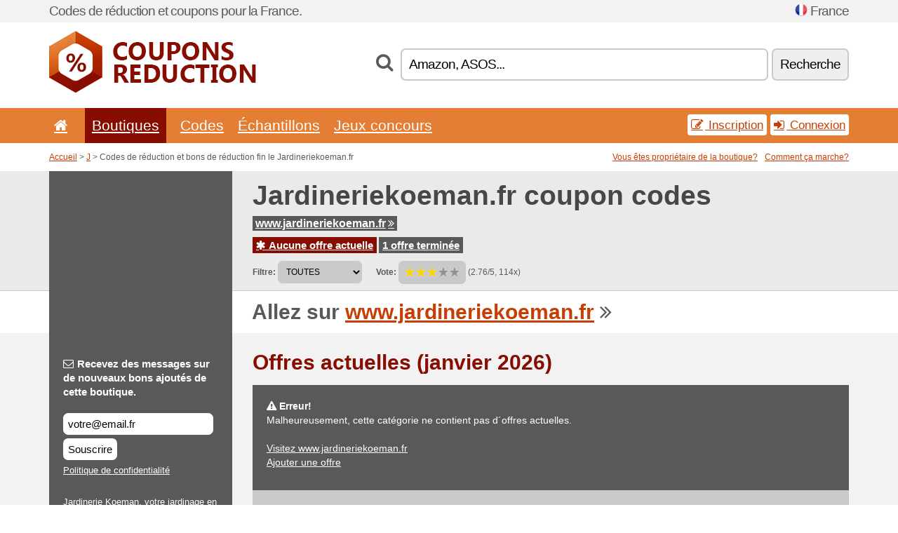

--- FILE ---
content_type: text/html; charset=UTF-8
request_url: https://couponsreduction.info/s/jardineriekoeman-fr/
body_size: 6953
content:
<!doctype html>
<html xmlns="http://www.w3.org/1999/xhtml" lang="fr" xml:lang="fr">
<head>
 <title> Jardineriekoeman codes de réduction et bons de réduction - janvier 2026 - Couponsreduction.info</title>
 <meta http-equiv="content-type" content="text/html;charset=utf-8" />
 <meta http-equiv="content-language" content="fr" />
 <meta name="language" content="fr" />
 <meta name="description" content="Codes de réduction et bons de réduction fin le Jardineriekoeman.fr. . Offres actuelles: ..." />
 <meta name="robots" content="index,follow" />
 <meta name="author" content="Netiq.biz" />
 <meta property="og:type" content="article" />
 <meta property="og:title" content=" Jardineriekoeman codes de réduction et bons de réduction - janvier 2026 - Couponsreduction.info" />
 <meta property="og:description" content="Codes de réduction et bons de réduction fin le Jardineriekoeman.fr. . Offres actuelles: ..." />
 <meta property="og:site_name" content="CouponsReduction.info" />
 <meta property="og:url" content="https://couponsreduction.info/s/jardineriekoeman-fr/" />
 <meta name="twitter:card" content="summary" />
 <meta http-equiv="X-UA-Compatible" content="IE=edge" />
 <meta name="seznam-ranking-position" content="query-exact: 1.0; query-broad: 1.3; (Google compatible)" />
 <link rel="shortcut icon" href="/favicon.ico" type="image/x-icon" /> 
 <link rel="apple-touch-icon" href="/favicon.ico">
 <link rel="search" href="https://couponsreduction.info/search.xml" type="application/opensearchdescription+xml" title="CouponsReduction.info" />
 <link rel="alternate" type="application/rss+xml" title="RSS 2.0" href="https://couponsreduction.info/rss.php" />
 <meta http-equiv="x-dns-prefetch-control" content="on" />
 <link rel="dns-prefetch" href="https://serv.netiq.biz/" /><link rel="dns-prefetch" href="https://stat.netiq.biz/" /><link rel="dns-prefetch" href="https://www.googletagmanager.com" />
 <meta name="viewport" content="width=device-width, initial-scale=1" />
 <link rel="stylesheet" href="https://serv.netiq.biz/engine/coupons/css/style.css?cache=426" type="text/css" />
</head>
<body id="engine"><div id="changec"><div class="container"><div class="txt">Codes de réduction et coupons pour la France.</div><div class="lang"><img src="https://stat.netiq.biz/general/flag4/fr.png" alt="France" width="16" height="11" />France</div></div></div><div class="bga"></div>
<div id="all" style="margin:0;padding:0;margin-bottom:-20px;">
 <div id="header">
  <div class="container">
   <div class="lang"></div>
   <div class="logo" style="width:295px;height:88px;"><a href="/" title="Codes de réduction et bons de réduction"><img src="https://serv.netiq.biz/engine/coupons/identity/couponsreduction_info.png" alt="Codes de réduction et bons de réduction" width="295" height="88" /></a></div>
<div class="search"><form method="get" class="engine" id="searchform" action="/f/"><i class="icon-search"></i><input onfocus="ClearPlaceHolder(this)" onblur="SetPlaceHolder(this)" type="text" name="s" id="search" value="Amazon, ASOS..." /><button title="Recherche" type="submit">Recherche</button></form></div>  </div>
 </div>
 <div id="topmenu"><div class="container"><div class="row"><ul><li><a href="/" title="Accueil"><i class="icon-home"></i></a>&nbsp;</li><li class="active" id="imenu3"><a href="#">Boutiques</a><ul class="menu3"><li><div><div class="h3"><i class="icon-sort-by-alphabet"></i>Boutiques selon l’ordre alphabétique</div><a href="/a/0-9/"><span>0-9</span></a><a href="/a/a/"><span>A</span></a><a href="/a/b/"><span>B</span></a><a href="/a/c/"><span>C</span></a><a href="/a/d/"><span>D</span></a><a href="/a/e/"><span>E</span></a><a href="/a/f/"><span>F</span></a><a href="/a/g/"><span>G</span></a><a href="/a/h/"><span>H</span></a><a href="/a/i/"><span>I</span></a><a href="/a/j/"><span>J</span></a><a href="/a/k/"><span>K</span></a><a href="/a/l/"><span>L</span></a><a href="/a/m/"><span>M</span></a><a href="/a/n/"><span>N</span></a><a href="/a/o/"><span>O</span></a><a href="/a/p/"><span>P</span></a><a href="/a/q/"><span>Q</span></a><a href="/a/r/"><span>R</span></a><a href="/a/s/"><span>S</span></a><a href="/a/t/"><span>T</span></a><a href="/a/u/"><span>U</span></a><a href="/a/v/"><span>V</span></a><a href="/a/w/"><span>W</span></a><a href="/a/x/"><span>X</span></a><a href="/a/y/"><span>Y</span></a><a href="/a/z/"><span>Z</span></a></div></li></ul></li><li id="imenu2"><a href="#">Codes</a><ul class="menu2"><li><div class="clearfix"><div class="h3"><i class="icon-ticket"></i>Réductions selon la catégorie</div><a href="/c/a/"><span>Tout</span></a><a href="/c/bijoux-et-montres/"><span>Bijoux et montres</span></a><a href="/c/cadeaux-et-passe-temps/"><span>Cadeaux et passe-temps</span></a><a href="/c/divertissement-et-paris/"><span>Divertissement et paris</span></a><a href="/c/education-et-bureau/"><span>Education et bureau</span></a><a href="/c/electro-et-informatique/"><span>Electro et informatique</span></a><a href="/c/enfants-et-mamans/"><span>Enfants et mamans</span></a><a href="/c/finances-et-affaires/"><span>Finances et affaires</span></a><a href="/c/habillement-et-vetement/"><span>Habillement et vêtement</span></a><a href="/c/internet-et-communications/"><span>Internet et communications</span></a><a href="/c/livres-musique-et-film/"><span>Livres, musique et film</span></a><a href="/c/maison-et-jardin/"><span>Maison et jardin</span></a><a href="/c/nourriture-boissons-et-tabac/"><span>Nourriture, boissons et tabac</span></a><a href="/c/sante-et-beaute/"><span>Santé et beauté</span></a><a href="/c/sport-et-animaux/"><span>Sport et animaux</span></a><a href="/c/voyage-et-voitures/"><span>Voyage et voitures</span></a></div><div><div class="h3"><i class="icon-bell"></i>Autres possibilités</div><a href="/c/top/">Recommandées</a><a href="/c/today/">Se termine aujourd'hui</a><a href="/c/end/">Qui se terminent bientôt</a><a href="/i/add/">+ Ajouter une offre</a></div></li></ul></li><li><a href="/c/free/">Échantillons</a></li><li><a href="/c/contest/">Jeux concours</a></li></ul><div class="loginpanel"><a class="popup-text" href="#register-dialog"><i class="icon-edit"></i> Inscription</a><a class="popup-text" href="#login-dialog"><i class="icon-signin"></i> Connexion</a></div></div></div><div id="sresults"></div></div>
 <div><div id="hnavi"><div class="container"><div class="cmenu"><a href="/" title="Codes de réduction et bons de réduction">Accueil</a> > <a href="/a/j/">J</a> > Codes de réduction et bons de réduction fin le Jardineriekoeman.fr</div><div class="navihelp"><a class="popup-text tle" href="#b2breg-dialog">Vous êtes propriétaire de la boutique?</a><a class="popup-text" href="#help-dialog">Comment ça marche?</a></div></div></div><div id="sinb" class="clearfix"><div class="container"><div class="sle" style="background:#595959;"></div><div class="sri"><h1>Jardineriekoeman.fr coupon codes</h1><div class="clearfix"><div class="hspan"><a href="/?site=251450-jardineriekoeman-fr" title="jardineriekoeman-fr" class="gray" target="_blank" rel="nofollow">www.jardineriekoeman.fr<i class="icon-double-angle-right"></i></a></div></div><div class="clearfix"><div class="spanel"><span class="stat tred"><a href="/s/jardineriekoeman-fr/#active"><i class="icon-asterisk"></i> Aucune offre actuelle</a></span> <span class="stat tgrey"><a href="/s/jardineriekoeman-fr/#history">1 offre terminée</a></span></div></div><div class="view"><label for="sortby">Filtre:</label> <select id="sortby" class="sortby" onchange="visibility(this.value);return false;"><option value="1" selected="selected">TOUTES</option></select><strong style="margin-left:20px;">Vote:</strong> <div class="voters"><a href="/s/jardineriekoeman-fr/?store_vote=1"><img src="https://serv.netiq.biz/engine/coupons/img/stars_on.png" width="16" height="15" alt="1/5" style="width:auto;height:auto;" /></a><a href="/s/jardineriekoeman-fr/?store_vote=2"><img src="https://serv.netiq.biz/engine/coupons/img/stars_on.png" width="16" height="15" alt="2/5" style="width:auto;height:auto;" /></a><a href="/s/jardineriekoeman-fr/?store_vote=3"><img src="https://serv.netiq.biz/engine/coupons/img/stars_on.png" width="16" height="15" alt="3/5" style="width:auto;height:auto;" /></a><a href="/s/jardineriekoeman-fr/?store_vote=4"><img src="https://serv.netiq.biz/engine/coupons/img/stars_off.png" width="16" height="15" alt="4/5" style="width:auto;height:auto;" /></a><a href="/s/jardineriekoeman-fr/?store_vote=5"><img src="https://serv.netiq.biz/engine/coupons/img/stars_off.png" width="16" height="15" alt="5/5" style="width:auto;height:auto;" /></a></div> (2.76/5, 114x)<script type="application/ld+json">{"@context":"http://schema.org/","@type":"Store","@id":"https://couponsreduction.info/s/jardineriekoeman-fr/","name":"Jardineriekoeman.fr","url":"https://www.jardineriekoeman.fr/","description":"Jardinerie Koeman, votre jardinage en ligne. Commandez facilement tous vos produits pour le jardin.","aggregateRating":{"@type":"AggregateRating","ratingValue":"2.76","bestRating":"5","worstRating":"1","ratingCount":"114"}}</script></div></div></div></div><div id="bann"><div class="container"><div class="sle" style="background:#595959;"></div><div class="sri">Allez sur <a href="/?site=251450-jardineriekoeman-fr" title="Jardineriekoeman.fr" target="_blank" rel="nofollow">www.jardineriekoeman.fr</a> <i class="icon-double-angle-right"></i></div></div></div></div>
 <div id="stores" class="container">
  <div id="main" class="row">
<div id="store" style="background-color:#595959"><div id="sidebar" class="span3" style="background:#595959"><div class="submeta"><div class="emailnews" style="color:#fff"><label for="getemail" class="tit"><i class="icon-envelope-alt"></i>Recevez des messages sur de nouveaux bons ajoutés de cette boutique.</label><form action="./" name="newsletter" id="sigshop" class="lbig" method="post"><input type="text" id="getemail" name="getemail" value="votre@email.fr" style="width:200px;" aria-label="Recevez des messages sur de nouveaux bons ajoutés de cette boutique." href="#newsletter-dialog" class="popup-text tle" /><button type="submit" style="margin-top:5px;" href="#newsletter-dialog" class="click popup-text tle "aria-label="Souscrire">Souscrire</button><input type="hidden" name="getstore" value="251450" /></form><div class="privacy"><a href="/i/privacy/" target="_blank" class="priv">Politique de confidentialité</a></div></div><style>.plus,.plus a,#sidebar .plus strong,#sidebar .emailnews a,#sidebar .description a,#sidebar .share a{color:#fff;}</style><div class="description" style="color:#fff">Jardinerie Koeman, votre jardinage en ligne. Commandez facilement tous vos produits pour le jardin.</div><div class="share"><p style="color:#fff">Dans d’autres pays:</p><div class="eright lhe"><div class="flag"></div></div></div><div class="share"><p style="color:#fff">Partager:</p><div class="eright lhe"><a href="https://www.facebook.com/sharer/sharer.php?u=https%3A%2F%2Fcouponsreduction.info%2Fs%2Fjardineriekoeman-fr%2F&t=+Jardineriekoeman+codes+de+r%C3%A9duction+et+bons+de+r%C3%A9duction+-+janvier+2026" onclick="javascript:window.open(this.href,'','menubar=no,toolbar=no,resizable=yes,scrollbars=yes,height=300,width=600');return false;" target="_blank" style="color:#fff">Facebook</a> <i class="icon-facebook" style="color:#fff"></i><br /><a href="https://twitter.com/share?url=https%3A%2F%2Fcouponsreduction.info%2Fs%2Fjardineriekoeman-fr%2F&text=+Jardineriekoeman+codes+de+r%C3%A9duction+et+bons+de+r%C3%A9duction+-+janvier+2026" onclick="javascript:window.open(this.href,'','menubar=no,toolbar=no,resizable=yes,scrollbars=yes,height=300,width=600');return false;" target="_blank" style="color:#fff">Twitter</a> <i class="icon-twitter" style="color:#fff"></i><br /><a href="https://www.linkedin.com/shareArticle?url=https%3A%2F%2Fcouponsreduction.info%2Fs%2Fjardineriekoeman-fr%2F" onclick="javascript:window.open(this.href,'','menubar=no,toolbar=no,resizable=yes,scrollbars=yes,height=300,width=600');return false;" target="_blank" style="color:#fff">LinkedIn</a> <i class="icon-linkedin" style="color:#fff"></i><br /><a href="https://pinterest.com/pin/create/button/?url=https%3A%2F%2Fcouponsreduction.info%2Fs%2Fjardineriekoeman-fr%2F" onclick="javascript:window.open(this.href,'','menubar=no,toolbar=no,resizable=yes,scrollbars=yes,height=300,width=600');return false;" target="_blank" style="color:#fff">Pinterest</a> <i class="icon-pinterest" style="color:#fff"></i><br /><a href="https://api.whatsapp.com/send?text=https%3A%2F%2Fcouponsreduction.info%2Fs%2Fjardineriekoeman-fr%2F" onclick="javascript:window.open(this.href,'','menubar=no,toolbar=no,resizable=yes,scrollbars=yes,height=300,width=600');return false;" target="_blank" style="color:#fff">WhatsApp</a> <i class="icon-phone" style="color:#fff"></i><br /></div></div></div></div><div id="content" class="span9"><div class="row row-wrap"><div class="clearfix"><a name="active"></a><h3 class="more">Offres actuelles (janvier 2026)</h3><div id="alert"><p><strong class="warning"><i class="icon-warning-sign"></i> Erreur!</strong><br />Malheureusement, cette catégorie ne contient pas d´offres actuelles.<br /><br /><a href="/?site=251450-jardineriekoeman-fr" target="_blank" rel="nofollow">Visitez www.jardineriekoeman.fr</a><br /><a href="/i/add/?store=jardineriekoeman-fr">Ajouter une offre</a><p></div></div><div class="clearfix"><a name="history"></a><a href="javascript:unhide('archive');" class="lmore">Offres terminées... (1x)</a></div><div id="archive" class="hidden"><div class="archive" style="margin-top:-20px;"><div class="scroll2"><div class="line">Économisez 10 % sur votre commande avec jardinerie koeman <span class="cp">Code</span> (fin le 11/11)</div></div></div></div></div><br /><h3 class="more">Offres similaires</h3><div class="span3 promotion"><a href="/s/weber-com-fr/#28465541" class="coupon-thumb"><img src="https://stat.netiq.biz/img/coupons/weber-com-fr.png" alt="Weber.com" width="270" height="146" /><object><h2 class="title">Profitez doffres spéciales sur une sélection de kits de netto.</h2><p class="description">Profitez doffres spéciales sur une sélection de kits de nettoyage Weber pour les barbecues Q et p... (<span class="link">Plus</span>)</p><div class="meta">valable aujourd´hui</div></object></a></div><div class="span3 promotion"><a href="/s/weber-com-fr/#28465653" class="coupon-thumb"><img src="https://stat.netiq.biz/img/coupons/weber-com-fr.png" alt="Weber.com" width="270" height="146" /><object><h2 class="title">Economisez -10 % sur nos accessoires indispensables pour des cuisso.</h2><p class="description">Economisez -10 % sur nos accessoires indispensables pour des cuissons variées et réussies.</p><div class="meta">valable aujourd´hui</div></object></a></div><div class="span3 promotion"><a href="/s/dyh-com-fr/#29310853" class="coupon-thumb"><img src="https://stat.netiq.biz/img/coupons/dyh-com-fr.png" alt="Dyh.com" width="270" height="146" /><object><h2 class="title">5 % de remise sur toute commande</h2><p class="description">5% de remise sur toute commande.</p><div class="meta">valable aujourd´hui</div></object></a></div><div class="span3 promotion"><a href="/s/vidaxl-fr/#29348586" class="coupon-thumb"><img src="https://stat.netiq.biz/img/coupons/vidaxl-fr.png" alt="Vidaxl.fr" width="270" height="146" /><object><h2 class="title">vidaXL - -10 % extra sur la page Promotions<i class="icon-check"></i></h2><p class="description">Bénéficiez de 10% de réduction extra sur les produits de la page Promotions uniquement.</p><div class="meta"><span class="cp">Code</span>valable aujourd´hui</div></object></a></div><div class="span3 promotion"><a href="/s/tendencio-com-fr/#28457504" class="coupon-thumb"><img src="https://stat.netiq.biz/img/coupons/tendencio-com-fr.png" alt="Tendencio.com" width="270" height="146" /><object><h2 class="title">Retours pendant 14 jours chez Tendencio</h2><p class="description">Profitez des retours pendant 14 jours chez Tendencio.</p><div class="meta">valable aujourd´hui</div></object></a></div><div class="span3 promotion"><a href="/s/ambiance-sticker-com/#28450859" class="coupon-thumb"><img src="https://stat.netiq.biz/img/coupons/ambiance-sticker-com.png" alt="Ambiance-Sticker.com" width="270" height="146" /><object><h2 class="title">70 % de réduction supplémentaire sur tout les Stickers carrelages av.</h2><p class="description">70% de réduction supplémentaire sur tout les Stickers carrelages avec le Code Promo - CARRELAGE20.</p><div class="meta"><span class="cp">Code</span>Valable jusqu´à 31.1.2039</div></object></a></div><div class="row row-wrap"><div class="archive atext"><a name="text"></a></div><div><br /><br /></div></div></div><div class="clear"></div></div><script type="application/ld+json">{
"@context":"http://schema.org",
"@type":"BreadcrumbList",
"itemListElement":[{"@type":"ListItem","position":1,"item":{"@id":"https://couponsreduction.info/","name":"Accueil"}},{"@type":"ListItem","position":3,"item":{"@id":"https://couponsreduction.info/s/jardineriekoeman-fr/","name":"Jardineriekoeman.fr codes de réduction"}}]}</script>
   </div>
  </div>
 </div>
 <div id="social">
<div class="container"><div class="mleft"><h4>Recevrez gratuitement les bons d’achats les plus récents sur votre e-mail...</h4><div class="layer email emailnews"><i class="icon-envelope-alt"></i>Nouveautés<br /><form action="/" name="newemail" id="nesig" class="lbig" method="post"><input type="text" name="new_email" aria-label="E-mail" value="votre@email.fr" onfocus="ClearPlaceHolder(this)" onblur="SetPlaceHolder(this)" href="#newsletter-dialog" class="popup-text tle" /><button href="#newsletter-dialog" class="click popup-text tle">Souscrire</button> <span><a href="/i/privacy/" target="_blank">Politique de confidentialité</a></span></form></div><div style="display:block;"><div class="layer facebook"><i class="icon-facebook"></i><a href="https://www.facebook.com/Codes-de-réduction-1062256943833554" target="_blank">Facebook</a></div><div class="layer twitter"><i class="icon-twitter"></i><a href="https://twitter.com/validcouponsnet/" target="_blank">Twitter</a></div></div></div></div></div><div id="footer" class="clearfix"><div class="container"><div class="mleft"><div class="layer layerr"><h4>CouponsReduction.info</h4><p>Copyright &copy; 2012-2026 <a href="http://netiq.biz/" target="_blank">NetIQ</a>.<br />Tous les droits sont réservés.<br /><a href="/i/countries/" class="butspec">Change Country<i class="icon-mail-forward"></i></a></p></div><div class="layer layerr"><h4>Informations</h4><ul><li><a href="/i/contact/">Contact</a></li><li><a href="/i/bonus/">Programme de bonus</a></li><li><a href="/i/medium/">Pour la presse</a></li><li><a href="/i/privacy/">Politique de confidentialité</a></li></ul></div><div class="layer"><h4>Publicité</h4><ul><li><a href="/i/add/?store=jardineriekoeman-fr">Ajouter une offre</a></li><li><a href="/i/paid/">Tarifs des publicités</a></li></ul></div></div></div></div> <div id="login-dialog" class="mfp-with-anim mfp-hide mfp-dialog clearfix">
  <i class="icon-signin dialog-icon"></i>
  <div class="h3">Connexion</div>
  <h5>Nous sommes contents de vous revoir; vous pouvez vous connecter ci-dessous...</h5>
  <div class="row-fluid">
   <form action="./" name="login" method="post" class="dialog-form">
    <p><label for="login">E-mail:</label><input class="fmi" type="text" value="votre@email.fr" onfocus="ClearPlaceHolder(this)" onblur="SetPlaceHolder(this)" maxlength="50" name="login" id="login" /></p>
    <p><label for="password">Mot de passe:</label><input class="fmi" type="password" maxlength="50" name="pass" id="password" /></p>
    <p class="checkbox"><button type="submit" id="logsubmit" class="btn btn-primary click" name="send">Log In</button></p>
   </form>
   <div id="logalert" class="alert"></div>
  </div>
  <ul class="dialog-alt-links">
   <li><a class="popup-text" href="#register-dialog">Inscription</a></li>
   <li><a class="popup-text" href="#password-recover-dialog">Mot de passe oublié?</a></li>
  </ul>
 </div>
 <div id="register-dialog" class="mfp-with-anim mfp-hide mfp-dialog clearfix">
  <i class="icon-edit dialog-icon"></i>
  <div class="h3">Inscription</div>
  <h5>Obtenez des avantages d’un utilisateur inscrit : affichage des bons exclusifs; possibilité de créer une liste des boutiques préférées et programme de bonus pour obtenir des cadeaux. Et beaucoup plus...</h5>
  <div class="row-fluid">
   <form action="./" name="register" id="tthi2" method="post" class="dialog-form">
    <p><label for="remail">E-mail:</label><input class="fmi" type="text" value="votre@email.fr" onfocus="ClearPlaceHolder(this)" onblur="SetPlaceHolder(this)" maxlength="50" name="remail" id="remail" /></p>
    <p><label for="rpass">Mot de passe:</label><input class="fmi" type="password" maxlength="50" name="rpass" id="rpass" /></p>
    <p><label for="rpass2">Vérification du mot de passe:</label><input class="fmi" type="password" value="" maxlength="50" name="rpass2" id="rpass2" /></p>   
    <p><label for="rcaptcha4">CAPTCHA:</label><input class="fmi" type="text" value="" name="acap" id="rcaptcha4" /></p><p class="checkbox"><img src="https://serv.netiq.biz/engine/coupons/scripts/captchax.php" alt="CAPTCHA" width="180" height="40" /><a onclick="document.getElementById('tthi2').submit();" style="font-size:1.2em;bottom:25px;left:190px;position:relative;cursor:pointer;">&#10227;</a><input type="hidden" name="antispam" class="antispam" value="lal" /><input type="hidden" name="antispam2" class="antispam2" value="pop" /><input type="hidden" name="urlt" value="https://" /></p>
    <p class="checkbox"><input type="hidden" name="url" value="http" /><input type="hidden" name="url2" value="http2" /><button type="submit" id="regsubmit" class="btn btn-primary click" name="send">Créer un compte</button></p>
    <div id="regalert3" class="alert none"><strong class="warning"><i class="icon-warning-sign"></i>Erreur:</strong>L´e-mail est incorrect.</div>
    <div id="regalert2" class="alert none"><strong class="warning"><i class="icon-warning-sign"></i>Erreur:</strong>Le mot de passe doit comporter au moins 5 caractères.</div>
    <div id="regalert" class="alert none"><strong class="warning"><i class="icon-warning-sign"></i>Erreur:</strong>Les mots de passe ne sont pas identiques.</div>
    <p><input type="checkbox" name="checkbox" class="checkboxe" value="1" /> J´accepte la <a href="/i/privacy/" target="_blank">politique de confidentialité</a>.</p>
   </form>
   <div id="logalert" class="alert"></div>
  </div>
  <ul class="dialog-alt-links">
   <li><a class="popup-text" href="#login-dialog">Connexion</a></li>
  </ul>
 </div>
 <div id="password-recover-dialog" class="mfp-with-anim mfp-hide mfp-dialog clearfix">
  <i class="icon-retweet dialog-icon"></i>
  <div class="h3">Mot de passe oublié?</div>
  <h5>Avez-vous oublié votre mot de passe ? Pas de problème ! Nous vous enverrons un nouveau...</h5>
  <div class="row-fluid">
   <form action="./" name="forgot" id="tthi2" method="post" class="dialog-form">
    <p><label for="femail">E-mail:</label><input class="fmi" type="text" value="votre@email.fr" onfocus="ClearPlaceHolder(this)" onblur="SetPlaceHolder(this)" maxlength="50" name="femail" id="femail" /></p>
    <p><label for="rcaptcha5">CAPTCHA:</label><input class="fmi" type="text" value="" name="acap" id="rcaptcha5" /></p><p class="checkbox"><img src="https://serv.netiq.biz/engine/coupons/scripts/captchax.php" alt="CAPTCHA" width="180" height="40" /><a onclick="document.getElementById('tthi2').submit();" style="font-size:1.2em;bottom:25px;left:190px;position:relative;cursor:pointer;">&#10227;</a><input type="hidden" name="antispam" class="antispam" value="lal" /><input type="hidden" name="antispam2" class="antispam2" value="pop" /><input type="hidden" name="urlt" value="https://" /></p>
    <p class="checkbox"><input type="hidden" name="url" value="http" /><input type="hidden" name="url2" value="http2" /><button type="submit" id="forgotsubmit" class="btn btn-primary click" name="send">Envoyer le mot de passe</button></p>
    <div id="forgotalert" class="alert"></div>
   </form>
  </div>
  <ul class="dialog-alt-links">
   <li><a class="popup-text" href="#login-dialog">Connexion</a></li>
  </ul>
 </div>    
 <div id="newsletter-dialog" class="mfp-with-anim mfp-hide mfp-dialog clearfix">
  <i class="icon-retweet dialog-icon"></i>
  <div class="h3">Nouveautés</div>
  <h5>Nouveautés de vos boutiques préférées (paramétrage dans le menu Favoris).</h5>
  <div class="row-fluid">
   <form action="./" name="newsemail" id="tthi2" method="post" class="dialog-form">
    <p><label for="nemail">E-mail:</label><input class="fmi" type="text" value="votre@email.fr" onfocus="ClearPlaceHolder(this)" onblur="SetPlaceHolder(this)" maxlength="50"" name="nemail" id="nemail" /></p>
<p><label for="newsstore">Boutiques préférées:</label><input class="fmi readonly" type="text" value="Jardineriekoeman.fr" id="newsstore" readonly="readonly" /><input type="hidden" name="store" value="251450" /></p>    <p><label for="rcaptcha6">CAPTCHA:</label><input class="fmi" type="text" value="" name="acap" id="rcaptcha6" /></p><p class="checkbox"><img src="https://serv.netiq.biz/engine/coupons/scripts/captchax.php" alt="CAPTCHA" width="180" height="40" /><a onclick="document.getElementById('tthi2').submit();" style="font-size:1.2em;bottom:25px;left:190px;position:relative;cursor:pointer;">&#10227;</a><input type="hidden" name="antispam" class="antispam" value="lal" /><input type="hidden" name="antispam2" class="antispam2" value="pop" /><input type="hidden" name="urlt" value="https://" /></p>
    <p class="checkbox"><button type="submit" id="newssubmit" class="btn btn-primary click" name="send">Log In</button></p>
    <div id="newsalert" class="alert"></div>
   </form>
  </div>
  <ul class="dialog-alt-links">
   <li><a class="popup-text" href="#login-dialog">Connexion</a></li>
  </ul>
 </div>  
 <div id="help-dialog" class="mfp-with-anim mfp-hide mfp-dialog clearfix">
  <i class="icon-question dialog-icon"></i>
  <div class="h3">Comment utiliser le bon de réduction?</div>
  <div class="row-fluid txt">
   <h4><span>1. Rechercher une réduction</span></h4>
   <p>Trouverez une réduction pour votre boutique préférée. Découvrez des conditions de réduction et cliquez sur le bon pour afficher et copier le code.</p>
   <h4><span>2. Application du bon</span></h4>
   <p>Lors de la commande, insérez le bon dans le champ correspondant (« Bon de réduction », « Code de réduction » etc.).</p>
   <h4><span>3. Économies d’argent</span></h4>
   <p>La réduction est déduite de la valeur de la commande, vous avez ainsi économisé de l’argent.</p>
  </div>
 </div>
<div id="b2breg-dialog" class="mfp-with-anim mfp-hide mfp-dialog clearfix"><i class="icon-edit dialog-icon"></i><div class="h3">Inscription de l´administrateur de la boutique</div><h5>Inscrivez-vous en tant qu´administrateur de cette boutique et obtenez la possibilité de modifier et ajouter directement des offres.<br /><br />L´e-mail inscrit doit comporter le domaine de la boutique concernée ou il doit être nommé dans les contacts de la boutique. Vous recevrez vos identifiants dans un délai de 24 heures.</h5><div class="row-fluid"><form action="./" name="b2breg" id="tthi2" method="post" class="dialog-form"><p><label for="bemail">E-mail:</label><input class="fmi" type="text" value="votre@email.fr" onfocus="ClearPlaceHolder(this)" onblur="SetPlaceHolder(this)" maxlength="50" name="bemail" id="bemail" /></p><p><label for="bshop1">Boutique:</label><select id="bshop1" name="bshop" class="fmi" readonly="readonly"><option value="251450">Jardineriekoeman.fr</option></select></p><p><label for="rcaptcha7">CAPTCHA:</label><input class="fmi" type="text" value="" name="acap" id="rcaptcha7" /></p><p class="checkbox"><img src="https://serv.netiq.biz/engine/coupons/scripts/captchax.php" alt="CAPTCHA" width="180" height="40" /><a onclick="document.getElementById('tthi2').submit();" style="font-size:1.2em;bottom:25px;left:190px;position:relative;cursor:pointer;">&#10227;</a><input type="hidden" name="antispam" class="antispam" value="lal" /><input type="hidden" name="antispam2" class="antispam2" value="pop" /><input type="hidden" name="urlt" value="https://" /></p><p class="checkbox"><button type="submit" id="b2breg" class="btn btn-primary click" name="send">Créer un compte</button></p></form><div id="b2balert" class="alert"></div></div><ul class="dialog-alt-links"><li><a class="popup-text" href="#login-dialog">Connexion</a></li></ul></div><div id="tag-dialog" class="mfp-with-anim mfp-hide mfp-dialog clearfix"><i class="icon-edit dialog-icon"></i><div class="h3"> - Jardineriekoeman.fr</div><h5></h5><div class="row-fluid"><form action="./" name="tagreg" method="post" class="dialog-form"><p><label for="blist">:</label><input class="fmi readonly" type="text" value="" maxlength="50" name="blist" id="blist" readonly="readonly" /></p><p><label for="bshop2">Boutique:</label><select id="bshop2" name="bshop" class="fmi" readonly="readonly"><option value="251450">Jardineriekoeman.fr</option></select></p><p><label for="btag">:</label><input class="fmi" type="text" value="" maxlength="50" name="btag" id="btag" /></p><p class="checkbox"><button type="submit" id="tagreg" class="btn btn-primary click" name="send">Ajouter</button></p></form><div id="tagalert" class="alert"></div></div></div><div class="none">
<script async src="https://www.googletagmanager.com/gtag/js?id=G-H5DNHYNWBY"></script>
<script>
window.dataLayer = window.dataLayer || [];
function gtag(){dataLayer.push(arguments);}
gtag('js',new Date());
gtag('config','G-H5DNHYNWBY');
gtag('config','G-H5DNHYNWBY',{cookie_flags:'max-age=7200;secure;samesite=none'});
</script>
<script type="application/ld+json">{
"@context":"http://schema.org",
"@type":"WebSite",
"@id":"#website",
"url":"https://couponsreduction.info",
"name":"Couponsreduction.info",
"description":"Codes de réduction pour la France. Des codes de réduction et bons de réduction pour les boutiques en ligne préférées. La mise à jour quotidienne, les bons exclusifs.",
"potentialAction":{"@type":"SearchAction","target":"https://couponsreduction.info/s/{search_term_string}","query-input":"required name=search_term_string"}
}</script>
<script type="text/javascript" src="https://serv.netiq.biz/engine/coupons/js/script.js?cache=167"></script>
</div>
<link rel="stylesheet" href="/font.css?cache=2" />
</body>
</html>
